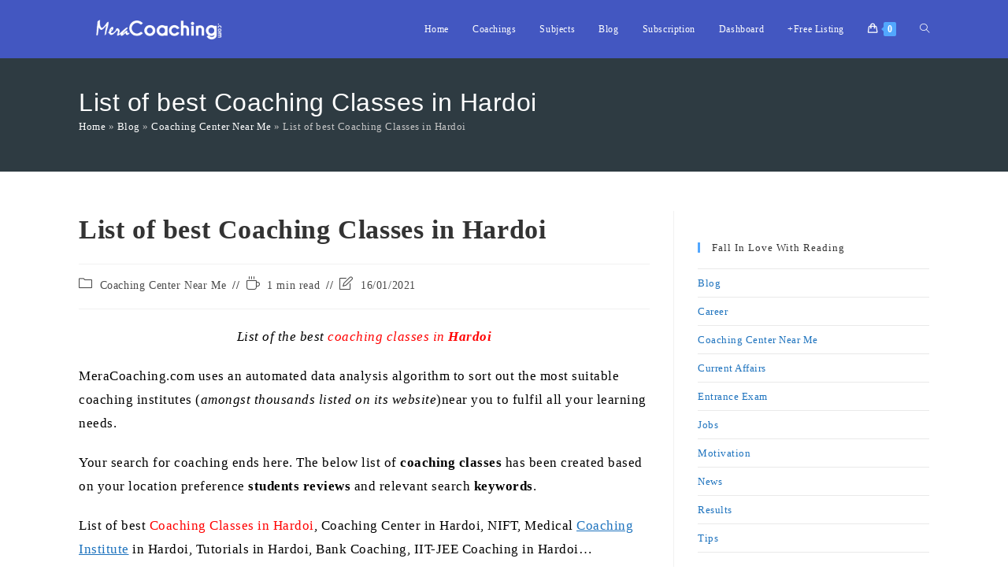

--- FILE ---
content_type: text/css
request_url: https://meracoaching.com/wp-content/uploads/oceanwp-webfonts-css/e56e84e5400935b69a2094c983ab210f.css
body_size: 329
content:
/* cyrillic-ext */@font-face {  font-family: 'Montserrat';  font-style: italic;  font-weight: 100;  font-display: swap;  src: url(//meracoaching.com/wp-content/uploads/oceanwp-webfonts/JTUQjIg1_i6t8kCHKm459WxRxC7mw9c.woff2) format('woff2');  unicode-range: U+0460-052F, U+1C80-1C8A, U+20B4, U+2DE0-2DFF, U+A640-A69F, U+FE2E-FE2F;}/* cyrillic */@font-face {  font-family: 'Montserrat';  font-style: italic;  font-weight: 100;  font-display: swap;  src: url(//meracoaching.com/wp-content/uploads/oceanwp-webfonts/JTUQjIg1_i6t8kCHKm459WxRzS7mw9c.woff2) format('woff2');  unicode-range: U+0301, U+0400-045F, U+0490-0491, U+04B0-04B1, U+2116;}/* vietnamese */@font-face {  font-family: 'Montserrat';  font-style: italic;  font-weight: 100;  font-display: swap;  src: url(//meracoaching.com/wp-content/uploads/oceanwp-webfonts/JTUQjIg1_i6t8kCHKm459WxRxi7mw9c.woff2) format('woff2');  unicode-range: U+0102-0103, U+0110-0111, U+0128-0129, U+0168-0169, U+01A0-01A1, U+01AF-01B0, U+0300-0301, U+0303-0304, U+0308-0309, U+0323, U+0329, U+1EA0-1EF9, U+20AB;}/* latin-ext */@font-face {  font-family: 'Montserrat';  font-style: italic;  font-weight: 100;  font-display: swap;  src: url(//meracoaching.com/wp-content/uploads/oceanwp-webfonts/JTUQjIg1_i6t8kCHKm459WxRxy7mw9c.woff2) format('woff2');  unicode-range: U+0100-02BA, U+02BD-02C5, U+02C7-02CC, U+02CE-02D7, U+02DD-02FF, U+0304, U+0308, U+0329, U+1D00-1DBF, U+1E00-1E9F, U+1EF2-1EFF, U+2020, U+20A0-20AB, U+20AD-20C0, U+2113, U+2C60-2C7F, U+A720-A7FF;}/* latin */@font-face {  font-family: 'Montserrat';  font-style: italic;  font-weight: 100;  font-display: swap;  src: url(//meracoaching.com/wp-content/uploads/oceanwp-webfonts/JTUQjIg1_i6t8kCHKm459WxRyS7m.woff2) format('woff2');  unicode-range: U+0000-00FF, U+0131, U+0152-0153, U+02BB-02BC, U+02C6, U+02DA, U+02DC, U+0304, U+0308, U+0329, U+2000-206F, U+20AC, U+2122, U+2191, U+2193, U+2212, U+2215, U+FEFF, U+FFFD;}/* cyrillic-ext */@font-face {  font-family: 'Montserrat';  font-style: italic;  font-weight: 200;  font-display: swap;  src: url(//meracoaching.com/wp-content/uploads/oceanwp-webfonts/JTUQjIg1_i6t8kCHKm459WxRxC7mw9c.woff2) format('woff2');  unicode-range: U+0460-052F, U+1C80-1C8A, U+20B4, U+2DE0-2DFF, U+A640-A69F, U+FE2E-FE2F;}/* cyrillic */@font-face {  font-family: 'Montserrat';  font-style: italic;  font-weight: 200;  font-display: swap;  src: url(//meracoaching.com/wp-content/uploads/oceanwp-webfonts/JTUQjIg1_i6t8kCHKm459WxRzS7mw9c.woff2) format('woff2');  unicode-range: U+0301, U+0400-045F, U+0490-0491, U+04B0-04B1, U+2116;}/* vietnamese */@font-face {  font-family: 'Montserrat';  font-style: italic;  font-weight: 200;  font-display: swap;  src: url(//meracoaching.com/wp-content/uploads/oceanwp-webfonts/JTUQjIg1_i6t8kCHKm459WxRxi7mw9c.woff2) format('woff2');  unicode-range: U+0102-0103, U+0110-0111, U+0128-0129, U+0168-0169, U+01A0-01A1, U+01AF-01B0, U+0300-0301, U+0303-0304, U+0308-0309, U+0323, U+0329, U+1EA0-1EF9, U+20AB;}/* latin-ext */@font-face {  font-family: 'Montserrat';  font-style: italic;  font-weight: 200;  font-display: swap;  src: url(//meracoaching.com/wp-content/uploads/oceanwp-webfonts/JTUQjIg1_i6t8kCHKm459WxRxy7mw9c.woff2) format('woff2');  unicode-range: U+0100-02BA, U+02BD-02C5, U+02C7-02CC, U+02CE-02D7, U+02DD-02FF, U+0304, U+0308, U+0329, U+1D00-1DBF, U+1E00-1E9F, U+1EF2-1EFF, U+2020, U+20A0-20AB, U+20AD-20C0, U+2113, U+2C60-2C7F, U+A720-A7FF;}/* latin */@font-face {  font-family: 'Montserrat';  font-style: italic;  font-weight: 200;  font-display: swap;  src: url(//meracoaching.com/wp-content/uploads/oceanwp-webfonts/JTUQjIg1_i6t8kCHKm459WxRyS7m.woff2) format('woff2');  unicode-range: U+0000-00FF, U+0131, U+0152-0153, U+02BB-02BC, U+02C6, U+02DA, U+02DC, U+0304, U+0308, U+0329, U+2000-206F, U+20AC, U+2122, U+2191, U+2193, U+2212, U+2215, U+FEFF, U+FFFD;}/* cyrillic-ext */@font-face {  font-family: 'Montserrat';  font-style: italic;  font-weight: 300;  font-display: swap;  src: url(//meracoaching.com/wp-content/uploads/oceanwp-webfonts/JTUQjIg1_i6t8kCHKm459WxRxC7mw9c.woff2) format('woff2');  unicode-range: U+0460-052F, U+1C80-1C8A, U+20B4, U+2DE0-2DFF, U+A640-A69F, U+FE2E-FE2F;}/* cyrillic */@font-face {  font-family: 'Montserrat';  font-style: italic;  font-weight: 300;  font-display: swap;  src: url(//meracoaching.com/wp-content/uploads/oceanwp-webfonts/JTUQjIg1_i6t8kCHKm459WxRzS7mw9c.woff2) format('woff2');  unicode-range: U+0301, U+0400-045F, U+0490-0491, U+04B0-04B1, U+2116;}/* vietnamese */@font-face {  font-family: 'Montserrat';  font-style: italic;  font-weight: 300;  font-display: swap;  src: url(//meracoaching.com/wp-content/uploads/oceanwp-webfonts/JTUQjIg1_i6t8kCHKm459WxRxi7mw9c.woff2) format('woff2');  unicode-range: U+0102-0103, U+0110-0111, U+0128-0129, U+0168-0169, U+01A0-01A1, U+01AF-01B0, U+0300-0301, U+0303-0304, U+0308-0309, U+0323, U+0329, U+1EA0-1EF9, U+20AB;}/* latin-ext */@font-face {  font-family: 'Montserrat';  font-style: italic;  font-weight: 300;  font-display: swap;  src: url(//meracoaching.com/wp-content/uploads/oceanwp-webfonts/JTUQjIg1_i6t8kCHKm459WxRxy7mw9c.woff2) format('woff2');  unicode-range: U+0100-02BA, U+02BD-02C5, U+02C7-02CC, U+02CE-02D7, U+02DD-02FF, U+0304, U+0308, U+0329, U+1D00-1DBF, U+1E00-1E9F, U+1EF2-1EFF, U+2020, U+20A0-20AB, U+20AD-20C0, U+2113, U+2C60-2C7F, U+A720-A7FF;}/* latin */@font-face {  font-family: 'Montserrat';  font-style: italic;  font-weight: 300;  font-display: swap;  src: url(//meracoaching.com/wp-content/uploads/oceanwp-webfonts/JTUQjIg1_i6t8kCHKm459WxRyS7m.woff2) format('woff2');  unicode-range: U+0000-00FF, U+0131, U+0152-0153, U+02BB-02BC, U+02C6, U+02DA, U+02DC, U+0304, U+0308, U+0329, U+2000-206F, U+20AC, U+2122, U+2191, U+2193, U+2212, U+2215, U+FEFF, U+FFFD;}/* cyrillic-ext */@font-face {  font-family: 'Montserrat';  font-style: italic;  font-weight: 400;  font-display: swap;  src: url(//meracoaching.com/wp-content/uploads/oceanwp-webfonts/JTUQjIg1_i6t8kCHKm459WxRxC7mw9c.woff2) format('woff2');  unicode-range: U+0460-052F, U+1C80-1C8A, U+20B4, U+2DE0-2DFF, U+A640-A69F, U+FE2E-FE2F;}/* cyrillic */@font-face {  font-family: 'Montserrat';  font-style: italic;  font-weight: 400;  font-display: swap;  src: url(//meracoaching.com/wp-content/uploads/oceanwp-webfonts/JTUQjIg1_i6t8kCHKm459WxRzS7mw9c.woff2) format('woff2');  unicode-range: U+0301, U+0400-045F, U+0490-0491, U+04B0-04B1, U+2116;}/* vietnamese */@font-face {  font-family: 'Montserrat';  font-style: italic;  font-weight: 400;  font-display: swap;  src: url(//meracoaching.com/wp-content/uploads/oceanwp-webfonts/JTUQjIg1_i6t8kCHKm459WxRxi7mw9c.woff2) format('woff2');  unicode-range: U+0102-0103, U+0110-0111, U+0128-0129, U+0168-0169, U+01A0-01A1, U+01AF-01B0, U+0300-0301, U+0303-0304, U+0308-0309, U+0323, U+0329, U+1EA0-1EF9, U+20AB;}/* latin-ext */@font-face {  font-family: 'Montserrat';  font-style: italic;  font-weight: 400;  font-display: swap;  src: url(//meracoaching.com/wp-content/uploads/oceanwp-webfonts/JTUQjIg1_i6t8kCHKm459WxRxy7mw9c.woff2) format('woff2');  unicode-range: U+0100-02BA, U+02BD-02C5, U+02C7-02CC, U+02CE-02D7, U+02DD-02FF, U+0304, U+0308, U+0329, U+1D00-1DBF, U+1E00-1E9F, U+1EF2-1EFF, U+2020, U+20A0-20AB, U+20AD-20C0, U+2113, U+2C60-2C7F, U+A720-A7FF;}/* latin */@font-face {  font-family: 'Montserrat';  font-style: italic;  font-weight: 400;  font-display: swap;  src: url(//meracoaching.com/wp-content/uploads/oceanwp-webfonts/JTUQjIg1_i6t8kCHKm459WxRyS7m.woff2) format('woff2');  unicode-range: U+0000-00FF, U+0131, U+0152-0153, U+02BB-02BC, U+02C6, U+02DA, U+02DC, U+0304, U+0308, U+0329, U+2000-206F, U+20AC, U+2122, U+2191, U+2193, U+2212, U+2215, U+FEFF, U+FFFD;}/* cyrillic-ext */@font-face {  font-family: 'Montserrat';  font-style: italic;  font-weight: 500;  font-display: swap;  src: url(//meracoaching.com/wp-content/uploads/oceanwp-webfonts/JTUQjIg1_i6t8kCHKm459WxRxC7mw9c.woff2) format('woff2');  unicode-range: U+0460-052F, U+1C80-1C8A, U+20B4, U+2DE0-2DFF, U+A640-A69F, U+FE2E-FE2F;}/* cyrillic */@font-face {  font-family: 'Montserrat';  font-style: italic;  font-weight: 500;  font-display: swap;  src: url(//meracoaching.com/wp-content/uploads/oceanwp-webfonts/JTUQjIg1_i6t8kCHKm459WxRzS7mw9c.woff2) format('woff2');  unicode-range: U+0301, U+0400-045F, U+0490-0491, U+04B0-04B1, U+2116;}/* vietnamese */@font-face {  font-family: 'Montserrat';  font-style: italic;  font-weight: 500;  font-display: swap;  src: url(//meracoaching.com/wp-content/uploads/oceanwp-webfonts/JTUQjIg1_i6t8kCHKm459WxRxi7mw9c.woff2) format('woff2');  unicode-range: U+0102-0103, U+0110-0111, U+0128-0129, U+0168-0169, U+01A0-01A1, U+01AF-01B0, U+0300-0301, U+0303-0304, U+0308-0309, U+0323, U+0329, U+1EA0-1EF9, U+20AB;}/* latin-ext */@font-face {  font-family: 'Montserrat';  font-style: italic;  font-weight: 500;  font-display: swap;  src: url(//meracoaching.com/wp-content/uploads/oceanwp-webfonts/JTUQjIg1_i6t8kCHKm459WxRxy7mw9c.woff2) format('woff2');  unicode-range: U+0100-02BA, U+02BD-02C5, U+02C7-02CC, U+02CE-02D7, U+02DD-02FF, U+0304, U+0308, U+0329, U+1D00-1DBF, U+1E00-1E9F, U+1EF2-1EFF, U+2020, U+20A0-20AB, U+20AD-20C0, U+2113, U+2C60-2C7F, U+A720-A7FF;}/* latin */@font-face {  font-family: 'Montserrat';  font-style: italic;  font-weight: 500;  font-display: swap;  src: url(//meracoaching.com/wp-content/uploads/oceanwp-webfonts/JTUQjIg1_i6t8kCHKm459WxRyS7m.woff2) format('woff2');  unicode-range: U+0000-00FF, U+0131, U+0152-0153, U+02BB-02BC, U+02C6, U+02DA, U+02DC, U+0304, U+0308, U+0329, U+2000-206F, U+20AC, U+2122, U+2191, U+2193, U+2212, U+2215, U+FEFF, U+FFFD;}/* cyrillic-ext */@font-face {  font-family: 'Montserrat';  font-style: italic;  font-weight: 600;  font-display: swap;  src: url(//meracoaching.com/wp-content/uploads/oceanwp-webfonts/JTUQjIg1_i6t8kCHKm459WxRxC7mw9c.woff2) format('woff2');  unicode-range: U+0460-052F, U+1C80-1C8A, U+20B4, U+2DE0-2DFF, U+A640-A69F, U+FE2E-FE2F;}/* cyrillic */@font-face {  font-family: 'Montserrat';  font-style: italic;  font-weight: 600;  font-display: swap;  src: url(//meracoaching.com/wp-content/uploads/oceanwp-webfonts/JTUQjIg1_i6t8kCHKm459WxRzS7mw9c.woff2) format('woff2');  unicode-range: U+0301, U+0400-045F, U+0490-0491, U+04B0-04B1, U+2116;}/* vietnamese */@font-face {  font-family: 'Montserrat';  font-style: italic;  font-weight: 600;  font-display: swap;  src: url(//meracoaching.com/wp-content/uploads/oceanwp-webfonts/JTUQjIg1_i6t8kCHKm459WxRxi7mw9c.woff2) format('woff2');  unicode-range: U+0102-0103, U+0110-0111, U+0128-0129, U+0168-0169, U+01A0-01A1, U+01AF-01B0, U+0300-0301, U+0303-0304, U+0308-0309, U+0323, U+0329, U+1EA0-1EF9, U+20AB;}/* latin-ext */@font-face {  font-family: 'Montserrat';  font-style: italic;  font-weight: 600;  font-display: swap;  src: url(//meracoaching.com/wp-content/uploads/oceanwp-webfonts/JTUQjIg1_i6t8kCHKm459WxRxy7mw9c.woff2) format('woff2');  unicode-range: U+0100-02BA, U+02BD-02C5, U+02C7-02CC, U+02CE-02D7, U+02DD-02FF, U+0304, U+0308, U+0329, U+1D00-1DBF, U+1E00-1E9F, U+1EF2-1EFF, U+2020, U+20A0-20AB, U+20AD-20C0, U+2113, U+2C60-2C7F, U+A720-A7FF;}/* latin */@font-face {  font-family: 'Montserrat';  font-style: italic;  font-weight: 600;  font-display: swap;  src: url(//meracoaching.com/wp-content/uploads/oceanwp-webfonts/JTUQjIg1_i6t8kCHKm459WxRyS7m.woff2) format('woff2');  unicode-range: U+0000-00FF, U+0131, U+0152-0153, U+02BB-02BC, U+02C6, U+02DA, U+02DC, U+0304, U+0308, U+0329, U+2000-206F, U+20AC, U+2122, U+2191, U+2193, U+2212, U+2215, U+FEFF, U+FFFD;}/* cyrillic-ext */@font-face {  font-family: 'Montserrat';  font-style: italic;  font-weight: 700;  font-display: swap;  src: url(//meracoaching.com/wp-content/uploads/oceanwp-webfonts/JTUQjIg1_i6t8kCHKm459WxRxC7mw9c.woff2) format('woff2');  unicode-range: U+0460-052F, U+1C80-1C8A, U+20B4, U+2DE0-2DFF, U+A640-A69F, U+FE2E-FE2F;}/* cyrillic */@font-face {  font-family: 'Montserrat';  font-style: italic;  font-weight: 700;  font-display: swap;  src: url(//meracoaching.com/wp-content/uploads/oceanwp-webfonts/JTUQjIg1_i6t8kCHKm459WxRzS7mw9c.woff2) format('woff2');  unicode-range: U+0301, U+0400-045F, U+0490-0491, U+04B0-04B1, U+2116;}/* vietnamese */@font-face {  font-family: 'Montserrat';  font-style: italic;  font-weight: 700;  font-display: swap;  src: url(//meracoaching.com/wp-content/uploads/oceanwp-webfonts/JTUQjIg1_i6t8kCHKm459WxRxi7mw9c.woff2) format('woff2');  unicode-range: U+0102-0103, U+0110-0111, U+0128-0129, U+0168-0169, U+01A0-01A1, U+01AF-01B0, U+0300-0301, U+0303-0304, U+0308-0309, U+0323, U+0329, U+1EA0-1EF9, U+20AB;}/* latin-ext */@font-face {  font-family: 'Montserrat';  font-style: italic;  font-weight: 700;  font-display: swap;  src: url(//meracoaching.com/wp-content/uploads/oceanwp-webfonts/JTUQjIg1_i6t8kCHKm459WxRxy7mw9c.woff2) format('woff2');  unicode-range: U+0100-02BA, U+02BD-02C5, U+02C7-02CC, U+02CE-02D7, U+02DD-02FF, U+0304, U+0308, U+0329, U+1D00-1DBF, U+1E00-1E9F, U+1EF2-1EFF, U+2020, U+20A0-20AB, U+20AD-20C0, U+2113, U+2C60-2C7F, U+A720-A7FF;}/* latin */@font-face {  font-family: 'Montserrat';  font-style: italic;  font-weight: 700;  font-display: swap;  src: url(//meracoaching.com/wp-content/uploads/oceanwp-webfonts/JTUQjIg1_i6t8kCHKm459WxRyS7m.woff2) format('woff2');  unicode-range: U+0000-00FF, U+0131, U+0152-0153, U+02BB-02BC, U+02C6, U+02DA, U+02DC, U+0304, U+0308, U+0329, U+2000-206F, U+20AC, U+2122, U+2191, U+2193, U+2212, U+2215, U+FEFF, U+FFFD;}/* cyrillic-ext */@font-face {  font-family: 'Montserrat';  font-style: italic;  font-weight: 800;  font-display: swap;  src: url(//meracoaching.com/wp-content/uploads/oceanwp-webfonts/JTUQjIg1_i6t8kCHKm459WxRxC7mw9c.woff2) format('woff2');  unicode-range: U+0460-052F, U+1C80-1C8A, U+20B4, U+2DE0-2DFF, U+A640-A69F, U+FE2E-FE2F;}/* cyrillic */@font-face {  font-family: 'Montserrat';  font-style: italic;  font-weight: 800;  font-display: swap;  src: url(//meracoaching.com/wp-content/uploads/oceanwp-webfonts/JTUQjIg1_i6t8kCHKm459WxRzS7mw9c.woff2) format('woff2');  unicode-range: U+0301, U+0400-045F, U+0490-0491, U+04B0-04B1, U+2116;}/* vietnamese */@font-face {  font-family: 'Montserrat';  font-style: italic;  font-weight: 800;  font-display: swap;  src: url(//meracoaching.com/wp-content/uploads/oceanwp-webfonts/JTUQjIg1_i6t8kCHKm459WxRxi7mw9c.woff2) format('woff2');  unicode-range: U+0102-0103, U+0110-0111, U+0128-0129, U+0168-0169, U+01A0-01A1, U+01AF-01B0, U+0300-0301, U+0303-0304, U+0308-0309, U+0323, U+0329, U+1EA0-1EF9, U+20AB;}/* latin-ext */@font-face {  font-family: 'Montserrat';  font-style: italic;  font-weight: 800;  font-display: swap;  src: url(//meracoaching.com/wp-content/uploads/oceanwp-webfonts/JTUQjIg1_i6t8kCHKm459WxRxy7mw9c.woff2) format('woff2');  unicode-range: U+0100-02BA, U+02BD-02C5, U+02C7-02CC, U+02CE-02D7, U+02DD-02FF, U+0304, U+0308, U+0329, U+1D00-1DBF, U+1E00-1E9F, U+1EF2-1EFF, U+2020, U+20A0-20AB, U+20AD-20C0, U+2113, U+2C60-2C7F, U+A720-A7FF;}/* latin */@font-face {  font-family: 'Montserrat';  font-style: italic;  font-weight: 800;  font-display: swap;  src: url(//meracoaching.com/wp-content/uploads/oceanwp-webfonts/JTUQjIg1_i6t8kCHKm459WxRyS7m.woff2) format('woff2');  unicode-range: U+0000-00FF, U+0131, U+0152-0153, U+02BB-02BC, U+02C6, U+02DA, U+02DC, U+0304, U+0308, U+0329, U+2000-206F, U+20AC, U+2122, U+2191, U+2193, U+2212, U+2215, U+FEFF, U+FFFD;}/* cyrillic-ext */@font-face {  font-family: 'Montserrat';  font-style: italic;  font-weight: 900;  font-display: swap;  src: url(//meracoaching.com/wp-content/uploads/oceanwp-webfonts/JTUQjIg1_i6t8kCHKm459WxRxC7mw9c.woff2) format('woff2');  unicode-range: U+0460-052F, U+1C80-1C8A, U+20B4, U+2DE0-2DFF, U+A640-A69F, U+FE2E-FE2F;}/* cyrillic */@font-face {  font-family: 'Montserrat';  font-style: italic;  font-weight: 900;  font-display: swap;  src: url(//meracoaching.com/wp-content/uploads/oceanwp-webfonts/JTUQjIg1_i6t8kCHKm459WxRzS7mw9c.woff2) format('woff2');  unicode-range: U+0301, U+0400-045F, U+0490-0491, U+04B0-04B1, U+2116;}/* vietnamese */@font-face {  font-family: 'Montserrat';  font-style: italic;  font-weight: 900;  font-display: swap;  src: url(//meracoaching.com/wp-content/uploads/oceanwp-webfonts/JTUQjIg1_i6t8kCHKm459WxRxi7mw9c.woff2) format('woff2');  unicode-range: U+0102-0103, U+0110-0111, U+0128-0129, U+0168-0169, U+01A0-01A1, U+01AF-01B0, U+0300-0301, U+0303-0304, U+0308-0309, U+0323, U+0329, U+1EA0-1EF9, U+20AB;}/* latin-ext */@font-face {  font-family: 'Montserrat';  font-style: italic;  font-weight: 900;  font-display: swap;  src: url(//meracoaching.com/wp-content/uploads/oceanwp-webfonts/JTUQjIg1_i6t8kCHKm459WxRxy7mw9c.woff2) format('woff2');  unicode-range: U+0100-02BA, U+02BD-02C5, U+02C7-02CC, U+02CE-02D7, U+02DD-02FF, U+0304, U+0308, U+0329, U+1D00-1DBF, U+1E00-1E9F, U+1EF2-1EFF, U+2020, U+20A0-20AB, U+20AD-20C0, U+2113, U+2C60-2C7F, U+A720-A7FF;}/* latin */@font-face {  font-family: 'Montserrat';  font-style: italic;  font-weight: 900;  font-display: swap;  src: url(//meracoaching.com/wp-content/uploads/oceanwp-webfonts/JTUQjIg1_i6t8kCHKm459WxRyS7m.woff2) format('woff2');  unicode-range: U+0000-00FF, U+0131, U+0152-0153, U+02BB-02BC, U+02C6, U+02DA, U+02DC, U+0304, U+0308, U+0329, U+2000-206F, U+20AC, U+2122, U+2191, U+2193, U+2212, U+2215, U+FEFF, U+FFFD;}/* cyrillic-ext */@font-face {  font-family: 'Montserrat';  font-style: normal;  font-weight: 100;  font-display: swap;  src: url(//meracoaching.com/wp-content/uploads/oceanwp-webfonts/JTUSjIg1_i6t8kCHKm459WRhyzbi.woff2) format('woff2');  unicode-range: U+0460-052F, U+1C80-1C8A, U+20B4, U+2DE0-2DFF, U+A640-A69F, U+FE2E-FE2F;}/* cyrillic */@font-face {  font-family: 'Montserrat';  font-style: normal;  font-weight: 100;  font-display: swap;  src: url(//meracoaching.com/wp-content/uploads/oceanwp-webfonts/JTUSjIg1_i6t8kCHKm459W1hyzbi.woff2) format('woff2');  unicode-range: U+0301, U+0400-045F, U+0490-0491, U+04B0-04B1, U+2116;}/* vietnamese */@font-face {  font-family: 'Montserrat';  font-style: normal;  font-weight: 100;  font-display: swap;  src: url(//meracoaching.com/wp-content/uploads/oceanwp-webfonts/JTUSjIg1_i6t8kCHKm459WZhyzbi.woff2) format('woff2');  unicode-range: U+0102-0103, U+0110-0111, U+0128-0129, U+0168-0169, U+01A0-01A1, U+01AF-01B0, U+0300-0301, U+0303-0304, U+0308-0309, U+0323, U+0329, U+1EA0-1EF9, U+20AB;}/* latin-ext */@font-face {  font-family: 'Montserrat';  font-style: normal;  font-weight: 100;  font-display: swap;  src: url(//meracoaching.com/wp-content/uploads/oceanwp-webfonts/JTUSjIg1_i6t8kCHKm459Wdhyzbi.woff2) format('woff2');  unicode-range: U+0100-02BA, U+02BD-02C5, U+02C7-02CC, U+02CE-02D7, U+02DD-02FF, U+0304, U+0308, U+0329, U+1D00-1DBF, U+1E00-1E9F, U+1EF2-1EFF, U+2020, U+20A0-20AB, U+20AD-20C0, U+2113, U+2C60-2C7F, U+A720-A7FF;}/* latin */@font-face {  font-family: 'Montserrat';  font-style: normal;  font-weight: 100;  font-display: swap;  src: url(//meracoaching.com/wp-content/uploads/oceanwp-webfonts/JTUSjIg1_i6t8kCHKm459Wlhyw.woff2) format('woff2');  unicode-range: U+0000-00FF, U+0131, U+0152-0153, U+02BB-02BC, U+02C6, U+02DA, U+02DC, U+0304, U+0308, U+0329, U+2000-206F, U+20AC, U+2122, U+2191, U+2193, U+2212, U+2215, U+FEFF, U+FFFD;}/* cyrillic-ext */@font-face {  font-family: 'Montserrat';  font-style: normal;  font-weight: 200;  font-display: swap;  src: url(//meracoaching.com/wp-content/uploads/oceanwp-webfonts/JTUSjIg1_i6t8kCHKm459WRhyzbi.woff2) format('woff2');  unicode-range: U+0460-052F, U+1C80-1C8A, U+20B4, U+2DE0-2DFF, U+A640-A69F, U+FE2E-FE2F;}/* cyrillic */@font-face {  font-family: 'Montserrat';  font-style: normal;  font-weight: 200;  font-display: swap;  src: url(//meracoaching.com/wp-content/uploads/oceanwp-webfonts/JTUSjIg1_i6t8kCHKm459W1hyzbi.woff2) format('woff2');  unicode-range: U+0301, U+0400-045F, U+0490-0491, U+04B0-04B1, U+2116;}/* vietnamese */@font-face {  font-family: 'Montserrat';  font-style: normal;  font-weight: 200;  font-display: swap;  src: url(//meracoaching.com/wp-content/uploads/oceanwp-webfonts/JTUSjIg1_i6t8kCHKm459WZhyzbi.woff2) format('woff2');  unicode-range: U+0102-0103, U+0110-0111, U+0128-0129, U+0168-0169, U+01A0-01A1, U+01AF-01B0, U+0300-0301, U+0303-0304, U+0308-0309, U+0323, U+0329, U+1EA0-1EF9, U+20AB;}/* latin-ext */@font-face {  font-family: 'Montserrat';  font-style: normal;  font-weight: 200;  font-display: swap;  src: url(//meracoaching.com/wp-content/uploads/oceanwp-webfonts/JTUSjIg1_i6t8kCHKm459Wdhyzbi.woff2) format('woff2');  unicode-range: U+0100-02BA, U+02BD-02C5, U+02C7-02CC, U+02CE-02D7, U+02DD-02FF, U+0304, U+0308, U+0329, U+1D00-1DBF, U+1E00-1E9F, U+1EF2-1EFF, U+2020, U+20A0-20AB, U+20AD-20C0, U+2113, U+2C60-2C7F, U+A720-A7FF;}/* latin */@font-face {  font-family: 'Montserrat';  font-style: normal;  font-weight: 200;  font-display: swap;  src: url(//meracoaching.com/wp-content/uploads/oceanwp-webfonts/JTUSjIg1_i6t8kCHKm459Wlhyw.woff2) format('woff2');  unicode-range: U+0000-00FF, U+0131, U+0152-0153, U+02BB-02BC, U+02C6, U+02DA, U+02DC, U+0304, U+0308, U+0329, U+2000-206F, U+20AC, U+2122, U+2191, U+2193, U+2212, U+2215, U+FEFF, U+FFFD;}/* cyrillic-ext */@font-face {  font-family: 'Montserrat';  font-style: normal;  font-weight: 300;  font-display: swap;  src: url(//meracoaching.com/wp-content/uploads/oceanwp-webfonts/JTUSjIg1_i6t8kCHKm459WRhyzbi.woff2) format('woff2');  unicode-range: U+0460-052F, U+1C80-1C8A, U+20B4, U+2DE0-2DFF, U+A640-A69F, U+FE2E-FE2F;}/* cyrillic */@font-face {  font-family: 'Montserrat';  font-style: normal;  font-weight: 300;  font-display: swap;  src: url(//meracoaching.com/wp-content/uploads/oceanwp-webfonts/JTUSjIg1_i6t8kCHKm459W1hyzbi.woff2) format('woff2');  unicode-range: U+0301, U+0400-045F, U+0490-0491, U+04B0-04B1, U+2116;}/* vietnamese */@font-face {  font-family: 'Montserrat';  font-style: normal;  font-weight: 300;  font-display: swap;  src: url(//meracoaching.com/wp-content/uploads/oceanwp-webfonts/JTUSjIg1_i6t8kCHKm459WZhyzbi.woff2) format('woff2');  unicode-range: U+0102-0103, U+0110-0111, U+0128-0129, U+0168-0169, U+01A0-01A1, U+01AF-01B0, U+0300-0301, U+0303-0304, U+0308-0309, U+0323, U+0329, U+1EA0-1EF9, U+20AB;}/* latin-ext */@font-face {  font-family: 'Montserrat';  font-style: normal;  font-weight: 300;  font-display: swap;  src: url(//meracoaching.com/wp-content/uploads/oceanwp-webfonts/JTUSjIg1_i6t8kCHKm459Wdhyzbi.woff2) format('woff2');  unicode-range: U+0100-02BA, U+02BD-02C5, U+02C7-02CC, U+02CE-02D7, U+02DD-02FF, U+0304, U+0308, U+0329, U+1D00-1DBF, U+1E00-1E9F, U+1EF2-1EFF, U+2020, U+20A0-20AB, U+20AD-20C0, U+2113, U+2C60-2C7F, U+A720-A7FF;}/* latin */@font-face {  font-family: 'Montserrat';  font-style: normal;  font-weight: 300;  font-display: swap;  src: url(//meracoaching.com/wp-content/uploads/oceanwp-webfonts/JTUSjIg1_i6t8kCHKm459Wlhyw.woff2) format('woff2');  unicode-range: U+0000-00FF, U+0131, U+0152-0153, U+02BB-02BC, U+02C6, U+02DA, U+02DC, U+0304, U+0308, U+0329, U+2000-206F, U+20AC, U+2122, U+2191, U+2193, U+2212, U+2215, U+FEFF, U+FFFD;}/* cyrillic-ext */@font-face {  font-family: 'Montserrat';  font-style: normal;  font-weight: 400;  font-display: swap;  src: url(//meracoaching.com/wp-content/uploads/oceanwp-webfonts/JTUSjIg1_i6t8kCHKm459WRhyzbi.woff2) format('woff2');  unicode-range: U+0460-052F, U+1C80-1C8A, U+20B4, U+2DE0-2DFF, U+A640-A69F, U+FE2E-FE2F;}/* cyrillic */@font-face {  font-family: 'Montserrat';  font-style: normal;  font-weight: 400;  font-display: swap;  src: url(//meracoaching.com/wp-content/uploads/oceanwp-webfonts/JTUSjIg1_i6t8kCHKm459W1hyzbi.woff2) format('woff2');  unicode-range: U+0301, U+0400-045F, U+0490-0491, U+04B0-04B1, U+2116;}/* vietnamese */@font-face {  font-family: 'Montserrat';  font-style: normal;  font-weight: 400;  font-display: swap;  src: url(//meracoaching.com/wp-content/uploads/oceanwp-webfonts/JTUSjIg1_i6t8kCHKm459WZhyzbi.woff2) format('woff2');  unicode-range: U+0102-0103, U+0110-0111, U+0128-0129, U+0168-0169, U+01A0-01A1, U+01AF-01B0, U+0300-0301, U+0303-0304, U+0308-0309, U+0323, U+0329, U+1EA0-1EF9, U+20AB;}/* latin-ext */@font-face {  font-family: 'Montserrat';  font-style: normal;  font-weight: 400;  font-display: swap;  src: url(//meracoaching.com/wp-content/uploads/oceanwp-webfonts/JTUSjIg1_i6t8kCHKm459Wdhyzbi.woff2) format('woff2');  unicode-range: U+0100-02BA, U+02BD-02C5, U+02C7-02CC, U+02CE-02D7, U+02DD-02FF, U+0304, U+0308, U+0329, U+1D00-1DBF, U+1E00-1E9F, U+1EF2-1EFF, U+2020, U+20A0-20AB, U+20AD-20C0, U+2113, U+2C60-2C7F, U+A720-A7FF;}/* latin */@font-face {  font-family: 'Montserrat';  font-style: normal;  font-weight: 400;  font-display: swap;  src: url(//meracoaching.com/wp-content/uploads/oceanwp-webfonts/JTUSjIg1_i6t8kCHKm459Wlhyw.woff2) format('woff2');  unicode-range: U+0000-00FF, U+0131, U+0152-0153, U+02BB-02BC, U+02C6, U+02DA, U+02DC, U+0304, U+0308, U+0329, U+2000-206F, U+20AC, U+2122, U+2191, U+2193, U+2212, U+2215, U+FEFF, U+FFFD;}/* cyrillic-ext */@font-face {  font-family: 'Montserrat';  font-style: normal;  font-weight: 500;  font-display: swap;  src: url(//meracoaching.com/wp-content/uploads/oceanwp-webfonts/JTUSjIg1_i6t8kCHKm459WRhyzbi.woff2) format('woff2');  unicode-range: U+0460-052F, U+1C80-1C8A, U+20B4, U+2DE0-2DFF, U+A640-A69F, U+FE2E-FE2F;}/* cyrillic */@font-face {  font-family: 'Montserrat';  font-style: normal;  font-weight: 500;  font-display: swap;  src: url(//meracoaching.com/wp-content/uploads/oceanwp-webfonts/JTUSjIg1_i6t8kCHKm459W1hyzbi.woff2) format('woff2');  unicode-range: U+0301, U+0400-045F, U+0490-0491, U+04B0-04B1, U+2116;}/* vietnamese */@font-face {  font-family: 'Montserrat';  font-style: normal;  font-weight: 500;  font-display: swap;  src: url(//meracoaching.com/wp-content/uploads/oceanwp-webfonts/JTUSjIg1_i6t8kCHKm459WZhyzbi.woff2) format('woff2');  unicode-range: U+0102-0103, U+0110-0111, U+0128-0129, U+0168-0169, U+01A0-01A1, U+01AF-01B0, U+0300-0301, U+0303-0304, U+0308-0309, U+0323, U+0329, U+1EA0-1EF9, U+20AB;}/* latin-ext */@font-face {  font-family: 'Montserrat';  font-style: normal;  font-weight: 500;  font-display: swap;  src: url(//meracoaching.com/wp-content/uploads/oceanwp-webfonts/JTUSjIg1_i6t8kCHKm459Wdhyzbi.woff2) format('woff2');  unicode-range: U+0100-02BA, U+02BD-02C5, U+02C7-02CC, U+02CE-02D7, U+02DD-02FF, U+0304, U+0308, U+0329, U+1D00-1DBF, U+1E00-1E9F, U+1EF2-1EFF, U+2020, U+20A0-20AB, U+20AD-20C0, U+2113, U+2C60-2C7F, U+A720-A7FF;}/* latin */@font-face {  font-family: 'Montserrat';  font-style: normal;  font-weight: 500;  font-display: swap;  src: url(//meracoaching.com/wp-content/uploads/oceanwp-webfonts/JTUSjIg1_i6t8kCHKm459Wlhyw.woff2) format('woff2');  unicode-range: U+0000-00FF, U+0131, U+0152-0153, U+02BB-02BC, U+02C6, U+02DA, U+02DC, U+0304, U+0308, U+0329, U+2000-206F, U+20AC, U+2122, U+2191, U+2193, U+2212, U+2215, U+FEFF, U+FFFD;}/* cyrillic-ext */@font-face {  font-family: 'Montserrat';  font-style: normal;  font-weight: 600;  font-display: swap;  src: url(//meracoaching.com/wp-content/uploads/oceanwp-webfonts/JTUSjIg1_i6t8kCHKm459WRhyzbi.woff2) format('woff2');  unicode-range: U+0460-052F, U+1C80-1C8A, U+20B4, U+2DE0-2DFF, U+A640-A69F, U+FE2E-FE2F;}/* cyrillic */@font-face {  font-family: 'Montserrat';  font-style: normal;  font-weight: 600;  font-display: swap;  src: url(//meracoaching.com/wp-content/uploads/oceanwp-webfonts/JTUSjIg1_i6t8kCHKm459W1hyzbi.woff2) format('woff2');  unicode-range: U+0301, U+0400-045F, U+0490-0491, U+04B0-04B1, U+2116;}/* vietnamese */@font-face {  font-family: 'Montserrat';  font-style: normal;  font-weight: 600;  font-display: swap;  src: url(//meracoaching.com/wp-content/uploads/oceanwp-webfonts/JTUSjIg1_i6t8kCHKm459WZhyzbi.woff2) format('woff2');  unicode-range: U+0102-0103, U+0110-0111, U+0128-0129, U+0168-0169, U+01A0-01A1, U+01AF-01B0, U+0300-0301, U+0303-0304, U+0308-0309, U+0323, U+0329, U+1EA0-1EF9, U+20AB;}/* latin-ext */@font-face {  font-family: 'Montserrat';  font-style: normal;  font-weight: 600;  font-display: swap;  src: url(//meracoaching.com/wp-content/uploads/oceanwp-webfonts/JTUSjIg1_i6t8kCHKm459Wdhyzbi.woff2) format('woff2');  unicode-range: U+0100-02BA, U+02BD-02C5, U+02C7-02CC, U+02CE-02D7, U+02DD-02FF, U+0304, U+0308, U+0329, U+1D00-1DBF, U+1E00-1E9F, U+1EF2-1EFF, U+2020, U+20A0-20AB, U+20AD-20C0, U+2113, U+2C60-2C7F, U+A720-A7FF;}/* latin */@font-face {  font-family: 'Montserrat';  font-style: normal;  font-weight: 600;  font-display: swap;  src: url(//meracoaching.com/wp-content/uploads/oceanwp-webfonts/JTUSjIg1_i6t8kCHKm459Wlhyw.woff2) format('woff2');  unicode-range: U+0000-00FF, U+0131, U+0152-0153, U+02BB-02BC, U+02C6, U+02DA, U+02DC, U+0304, U+0308, U+0329, U+2000-206F, U+20AC, U+2122, U+2191, U+2193, U+2212, U+2215, U+FEFF, U+FFFD;}/* cyrillic-ext */@font-face {  font-family: 'Montserrat';  font-style: normal;  font-weight: 700;  font-display: swap;  src: url(//meracoaching.com/wp-content/uploads/oceanwp-webfonts/JTUSjIg1_i6t8kCHKm459WRhyzbi.woff2) format('woff2');  unicode-range: U+0460-052F, U+1C80-1C8A, U+20B4, U+2DE0-2DFF, U+A640-A69F, U+FE2E-FE2F;}/* cyrillic */@font-face {  font-family: 'Montserrat';  font-style: normal;  font-weight: 700;  font-display: swap;  src: url(//meracoaching.com/wp-content/uploads/oceanwp-webfonts/JTUSjIg1_i6t8kCHKm459W1hyzbi.woff2) format('woff2');  unicode-range: U+0301, U+0400-045F, U+0490-0491, U+04B0-04B1, U+2116;}/* vietnamese */@font-face {  font-family: 'Montserrat';  font-style: normal;  font-weight: 700;  font-display: swap;  src: url(//meracoaching.com/wp-content/uploads/oceanwp-webfonts/JTUSjIg1_i6t8kCHKm459WZhyzbi.woff2) format('woff2');  unicode-range: U+0102-0103, U+0110-0111, U+0128-0129, U+0168-0169, U+01A0-01A1, U+01AF-01B0, U+0300-0301, U+0303-0304, U+0308-0309, U+0323, U+0329, U+1EA0-1EF9, U+20AB;}/* latin-ext */@font-face {  font-family: 'Montserrat';  font-style: normal;  font-weight: 700;  font-display: swap;  src: url(//meracoaching.com/wp-content/uploads/oceanwp-webfonts/JTUSjIg1_i6t8kCHKm459Wdhyzbi.woff2) format('woff2');  unicode-range: U+0100-02BA, U+02BD-02C5, U+02C7-02CC, U+02CE-02D7, U+02DD-02FF, U+0304, U+0308, U+0329, U+1D00-1DBF, U+1E00-1E9F, U+1EF2-1EFF, U+2020, U+20A0-20AB, U+20AD-20C0, U+2113, U+2C60-2C7F, U+A720-A7FF;}/* latin */@font-face {  font-family: 'Montserrat';  font-style: normal;  font-weight: 700;  font-display: swap;  src: url(//meracoaching.com/wp-content/uploads/oceanwp-webfonts/JTUSjIg1_i6t8kCHKm459Wlhyw.woff2) format('woff2');  unicode-range: U+0000-00FF, U+0131, U+0152-0153, U+02BB-02BC, U+02C6, U+02DA, U+02DC, U+0304, U+0308, U+0329, U+2000-206F, U+20AC, U+2122, U+2191, U+2193, U+2212, U+2215, U+FEFF, U+FFFD;}/* cyrillic-ext */@font-face {  font-family: 'Montserrat';  font-style: normal;  font-weight: 800;  font-display: swap;  src: url(//meracoaching.com/wp-content/uploads/oceanwp-webfonts/JTUSjIg1_i6t8kCHKm459WRhyzbi.woff2) format('woff2');  unicode-range: U+0460-052F, U+1C80-1C8A, U+20B4, U+2DE0-2DFF, U+A640-A69F, U+FE2E-FE2F;}/* cyrillic */@font-face {  font-family: 'Montserrat';  font-style: normal;  font-weight: 800;  font-display: swap;  src: url(//meracoaching.com/wp-content/uploads/oceanwp-webfonts/JTUSjIg1_i6t8kCHKm459W1hyzbi.woff2) format('woff2');  unicode-range: U+0301, U+0400-045F, U+0490-0491, U+04B0-04B1, U+2116;}/* vietnamese */@font-face {  font-family: 'Montserrat';  font-style: normal;  font-weight: 800;  font-display: swap;  src: url(//meracoaching.com/wp-content/uploads/oceanwp-webfonts/JTUSjIg1_i6t8kCHKm459WZhyzbi.woff2) format('woff2');  unicode-range: U+0102-0103, U+0110-0111, U+0128-0129, U+0168-0169, U+01A0-01A1, U+01AF-01B0, U+0300-0301, U+0303-0304, U+0308-0309, U+0323, U+0329, U+1EA0-1EF9, U+20AB;}/* latin-ext */@font-face {  font-family: 'Montserrat';  font-style: normal;  font-weight: 800;  font-display: swap;  src: url(//meracoaching.com/wp-content/uploads/oceanwp-webfonts/JTUSjIg1_i6t8kCHKm459Wdhyzbi.woff2) format('woff2');  unicode-range: U+0100-02BA, U+02BD-02C5, U+02C7-02CC, U+02CE-02D7, U+02DD-02FF, U+0304, U+0308, U+0329, U+1D00-1DBF, U+1E00-1E9F, U+1EF2-1EFF, U+2020, U+20A0-20AB, U+20AD-20C0, U+2113, U+2C60-2C7F, U+A720-A7FF;}/* latin */@font-face {  font-family: 'Montserrat';  font-style: normal;  font-weight: 800;  font-display: swap;  src: url(//meracoaching.com/wp-content/uploads/oceanwp-webfonts/JTUSjIg1_i6t8kCHKm459Wlhyw.woff2) format('woff2');  unicode-range: U+0000-00FF, U+0131, U+0152-0153, U+02BB-02BC, U+02C6, U+02DA, U+02DC, U+0304, U+0308, U+0329, U+2000-206F, U+20AC, U+2122, U+2191, U+2193, U+2212, U+2215, U+FEFF, U+FFFD;}/* cyrillic-ext */@font-face {  font-family: 'Montserrat';  font-style: normal;  font-weight: 900;  font-display: swap;  src: url(//meracoaching.com/wp-content/uploads/oceanwp-webfonts/JTUSjIg1_i6t8kCHKm459WRhyzbi.woff2) format('woff2');  unicode-range: U+0460-052F, U+1C80-1C8A, U+20B4, U+2DE0-2DFF, U+A640-A69F, U+FE2E-FE2F;}/* cyrillic */@font-face {  font-family: 'Montserrat';  font-style: normal;  font-weight: 900;  font-display: swap;  src: url(//meracoaching.com/wp-content/uploads/oceanwp-webfonts/JTUSjIg1_i6t8kCHKm459W1hyzbi.woff2) format('woff2');  unicode-range: U+0301, U+0400-045F, U+0490-0491, U+04B0-04B1, U+2116;}/* vietnamese */@font-face {  font-family: 'Montserrat';  font-style: normal;  font-weight: 900;  font-display: swap;  src: url(//meracoaching.com/wp-content/uploads/oceanwp-webfonts/JTUSjIg1_i6t8kCHKm459WZhyzbi.woff2) format('woff2');  unicode-range: U+0102-0103, U+0110-0111, U+0128-0129, U+0168-0169, U+01A0-01A1, U+01AF-01B0, U+0300-0301, U+0303-0304, U+0308-0309, U+0323, U+0329, U+1EA0-1EF9, U+20AB;}/* latin-ext */@font-face {  font-family: 'Montserrat';  font-style: normal;  font-weight: 900;  font-display: swap;  src: url(//meracoaching.com/wp-content/uploads/oceanwp-webfonts/JTUSjIg1_i6t8kCHKm459Wdhyzbi.woff2) format('woff2');  unicode-range: U+0100-02BA, U+02BD-02C5, U+02C7-02CC, U+02CE-02D7, U+02DD-02FF, U+0304, U+0308, U+0329, U+1D00-1DBF, U+1E00-1E9F, U+1EF2-1EFF, U+2020, U+20A0-20AB, U+20AD-20C0, U+2113, U+2C60-2C7F, U+A720-A7FF;}/* latin */@font-face {  font-family: 'Montserrat';  font-style: normal;  font-weight: 900;  font-display: swap;  src: url(//meracoaching.com/wp-content/uploads/oceanwp-webfonts/JTUSjIg1_i6t8kCHKm459Wlhyw.woff2) format('woff2');  unicode-range: U+0000-00FF, U+0131, U+0152-0153, U+02BB-02BC, U+02C6, U+02DA, U+02DC, U+0304, U+0308, U+0329, U+2000-206F, U+20AC, U+2122, U+2191, U+2193, U+2212, U+2215, U+FEFF, U+FFFD;}